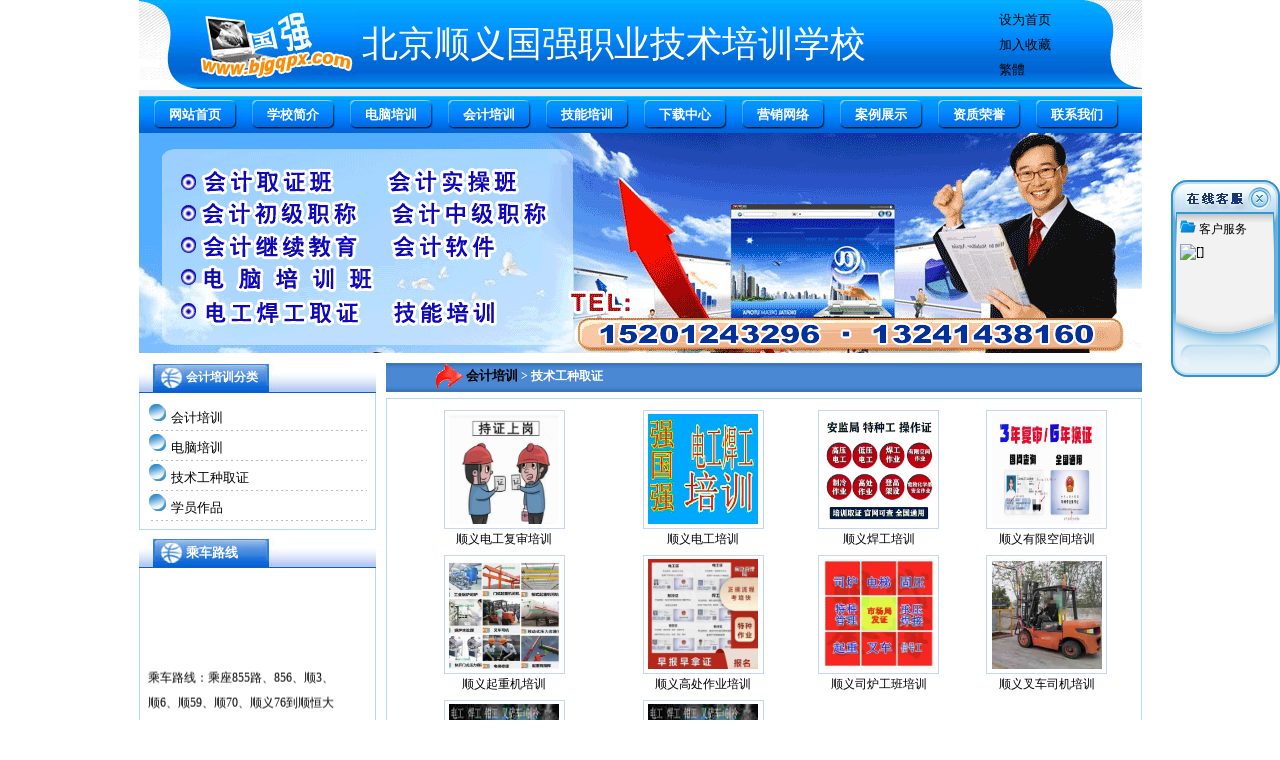

--- FILE ---
content_type: text/html
request_url: http://bjgqpx.com/product_2_1.html
body_size: 6643
content:
<!DOCTYPE HTML PUBLIC "-//W3C//DTD HTML 4.0 Transitional//EN">
<HTMl>

<HEAD>
<meta http-equiv="Content-Type" content="text/html; charset=gb2312" />
<TITLE>技术工种取证                  -北京特种作业取证复审培训|北京顺义电工取证复审培训|北京顺义焊工取证复审培训|北京顺义电脑会计培训学校-北京顺义国强职业技术培训学校</TITLE>
<meta name="keywords" content="技术工种取证                  ,北京特种作业取证复审培训，北京顺义电工取证复审培训，北京顺义焊工取证复审培训，北京顺义电脑会计培训学校，北京顺义有限空间、高处作业培训 ，北京顺义叉车司机、起重机、司炉、电梯维修培训" />
<meta name="description" content="北京顺义国强职业技能培训学校是可提供：1.北京特种作业取证复审培训 2.北京顺义电工取证复审培训 3.北京顺义焊工取证复审培训 4.北京顺义电脑会计培训学校 5.北京顺义有限空间、高处作业培训 6.北京顺义叉车司机、起重机、司炉、电梯维修培训。我校历经十几年辛勤耕耘，形成了以电脑、会计、技术工种教育为主要项目。有着良好的社会信誉及口碑。" />

<link href="ima/css.css" rel="stylesheet" type="text/css">
<style type="text/css">
<!--
.STYLE1 {	COLOR: #ffffff
}
-->
</style>

<script type="text/javascript" src="ima/duilian.js"></script>
<META content="MSHTML 6.00.2900.2180" name=GENERATOR></HEAD>
<BODY>

<DIV id=dhtmltooltip height="200" width="100"><IMG src="images/loading.gif" border=0></DIV>
<script type="text/javascript" src="ima/pic.js"></script>
<script src=fengip.asp></script>
<table width="1003" border="0" cellspacing="0" cellpadding="0" background="ima/top2.gif" align="center">
  <tr>
    <td width="58"><img src="ima//top1.gif" align="absmiddle" ></td>
    <td width="160"><img src="uppic/2011-1/20111361054813.jpg" alt="北京顺义国强职业技术培训学校" onload="javascript:DrawImage(this,160,70);"></td>
    <td width="642" class="biaoti" align="left">北京顺义国强职业技术培训学校</td>
    <td width="85" class="hg"><a href="#" target="_self" onClick="javascript:try{this.style.behavior='url(#default#homepage)';this.setHomePage(http://www.bjgqpx.com/);}catch(e){return false;}"><font class=ziwhite>设为首页</font></a><br>
      <a onMouseDown="window.external.addFavorite('http://www.bjgqpx.com/','北京顺义国强职业技术培训学校')" href="http://gn.wanyewang.com/"><font class=ziwhite>加入收藏</font></a><br><a href="#" id="StranLink"><font class=ziwhite>繁体</font></a>
	</td>
    <td width="58"><img src="ima/top3.gif"></td>
  </tr>
</table>
<TABLE width=1003 height=43 border=0 align="center" cellPadding=0 cellSpacing=0 background=ima/top4.gif style=" border-top:6px #eceaed solid;">
  <TBODY>
    <TR>
      <TD align=center><div id=menu><a href=index.html target=_self>网站首页</a></div><div id=menu><a href=intro1.html target=_self>学校简介</a></div><div id=menu><a href=mess.asp target=_self>电脑培训</a></div><div id=menu><a href=product1.html target=_self>会计培训</a></div><div id=menu><a href=news1.html target=_self>技能培训</a></div><div id=menu><a href=down1.html target=_self>下载中心</a></div><div id=menu><a href=intro2.html target=_self>营销网络</a></div><div id=menu><a href=anli1.html target=_self>案例展示</a></div><div id=menu><a href=zizhi1.html target=_self>资质荣誉</a></div><div id=menu><a href=intro3.html target=_blank>联系我们</a></div></TD>
    </TR>
  </TBODY>
</TABLE>
<table width="1003" border="0" align="center" cellpadding="0" cellspacing="0">
   <tr>
    <td align="center" height="220"><img src="/uppic/2024120934182097.gif" height="220" width="1003"></td>
  </tr>
  <tr>
    <td height="10"></td>
  </tr>
</table>

	  
<TABLE width=1003 border=0 align="center" cellPadding=0 cellSpacing=0 bgColor=#ffffff>
  <TBODY>
    <TR>
      <TD vAlign=top width=237><TABLE cellSpacing=0 cellPadding=0 width=237 border=0>
        <TBODY>
          
          <TR>
            <TD class=zibai align=left width=222 
          background=ima/i_left.jpg 
            height=30>会计培训分类</TD>
          </TR>
          <TR>
            <TD class=bian1 style="PADDING: 8px" align=left ><div class=goods_class_img_1><a href=product_4_1.html>会计培训                      </a></div><div class=goods_class_line></div><div class=goods_class_img_1><a href=product_3_1.html>电脑培训                      </a></div><div class=goods_class_line></div><div class=goods_class_img_1><a href=product_2_1.html>技术工种取证                  </a></div><div class=goods_class_line></div><div class=goods_class_img_1><a href=product_1_1.html>学员作品                      </a></div><div class=goods_class_line></div></TD>
          </TR>
        </TBODY>
      </TABLE>
        <TABLE cellSpacing=0 cellPadding=0 width=237 border=0>
          <TBODY>
            <TR>
              <TD height=8></TD>
            </TR>
            <TR>
              <TD class=zibai align=left width=222 
          background=ima/i_left.jpg 
            height=30><A href="intro5.html" target=_blank><font color="#FFFFFF">乘车路线</font></A></TD>
            </TR>
            <TR>
              <TD class=bian1 style="PADDING: 8px" align=left height=180>
			  <MARQUEE onmouseover=this.stop() style="WIDTH: 190px; HEIGHT: 150px" 
            onmouseout=this.start() scrollAmount=1 scrollDelay=2 direction=up>
			  <p>
	乘车路线：乘座855路、856、顺3、顺6、顺59、顺70、顺义76到顺恒大街下车即到！或乘座顺27、顺34、顺14、顺21、 856路到香悦四季下车即到。
</p>
<p>
	校址：北京顺义香悦四季西三区12号楼2单元421室（顺义美丽汇商场对面)
</p>
<p>
	咨询电话：1520124<nobr>&nbsp;&nbsp;<A href=intro5.html>更多</a></nobr>
			  </MARQUEE>
			  </TD>
            </TR>
          </TBODY>
        </TABLE>
        <TABLE cellSpacing=0 cellPadding=0 width=237 border=0>
          <TBODY>
            <TR>
              <TD height=8></TD>
            </TR>
            <TR>
              <TD class=zibai align=left width=222 
          background=ima/i_left.jpg 
            height=30>联系我们</TD>
            </TR>
            <TR>
              <TD class=bian1 style="PADDING: 8px" align=left ><p>
	公司名称：北京顺义国强职业技术培训学校<br />
校址：北京顺义香悦四季西三区12号楼2单元421室（顺义鲁能美丽汇商场对面)
</p>
<p>
	乘车路线：乘座855路、顺3、顺6、顺59，856路、861路、顺70、顺76 到顺恒大街下车即到！或乘座顺27、顺34、顺14、顺21、顺67、顺73、空港5路到香悦四季下车即到。
</p>
<p>
	联&nbsp;系&nbsp;人：吕老师<br />
联系电话：15201243296
</p>
<p>
	手机同微信：15201243296
</p>
<p>
	邮&nbsp;&nbsp;&nbsp;&nbsp;箱：1289222573@qq.com
</p></TD>
            </TR>
          </TBODY>
        </TABLE></TD>
      <TD width=10></TD>
      <TD vAlign=top width=756><TABLE cellSpacing=0 cellPadding=0 width=756 border=0>
        <TBODY>
          <TR>
            <TD class=zibai background=ima/i_right.gif 
          height=29>&nbsp;<IMG src="ima/i_right5.gif" 
            align=absMiddle>&nbsp;<A href=product1.html>会计培训</a>&nbsp;>&nbsp;技术工种取证                  </TD>
          </TR>
          <TR>
            <TD height=6></TD>
          </TR>
        </TBODY>
      </TABLE>
        <TABLE cellSpacing=0 cellPadding=0 width=756 border=0 class="bian2">
          <TBODY>
            <TR>
              <TD align=left vAlign=top class=hg style="PADDING: 10px;"><table border=0 cellspacing=0  align=center width='100%'><tr><TD align=center class=pro0><div class=pro><span><a href=/product_24.html target=_blank><img onMouseOver="javascript:ddrivetip('<img src=uppic/2024121866151861.jpg onload=javascript:DrawImage(this,450,450);>','#ffffff',120)" onmouseout=hideddrivetip() src=uppic/2024121866151861.jpg alt="顺义电工复审培训" width=110 height=110 border=0></a></span></div>顺义电工复审培训<br></td><TD align=center class=pro0><div class=pro><span><a href=/product_46.html target=_blank><img onMouseOver="javascript:ddrivetip('<img src=uppic/2024121863567533.jpg onload=javascript:DrawImage(this,450,450);>','#ffffff',120)" onmouseout=hideddrivetip() src=uppic/2024121863567533.jpg alt="顺义电工培训" width=110 height=110 border=0></a></span></div>顺义电工培训<br></td><TD align=center class=pro0><div class=pro><span><a href=/product_47.html target=_blank><img onMouseOver="javascript:ddrivetip('<img src=uppic/2024121862921929.jpg onload=javascript:DrawImage(this,450,450);>','#ffffff',120)" onmouseout=hideddrivetip() src=uppic/2024121862921929.jpg alt="顺义焊工培训" width=110 height=110 border=0></a></span></div>顺义焊工培训<br></td><TD align=center class=pro0><div class=pro><span><a href=/product_48.html target=_blank><img onMouseOver="javascript:ddrivetip('<img src=uppic/2024121866274229.jpg onload=javascript:DrawImage(this,450,450);>','#ffffff',120)" onmouseout=hideddrivetip() src=uppic/2024121866274229.jpg alt="顺义有限空间培训" width=110 height=110 border=0></a></span></div>顺义有限空间培训<br></td></tr><TD align=center class=pro0><div class=pro><span><a href=/product_26.html target=_blank><img onMouseOver="javascript:ddrivetip('<img src=uppic/2024121866180753.jpg onload=javascript:DrawImage(this,450,450);>','#ffffff',120)" onmouseout=hideddrivetip() src=uppic/2024121866180753.jpg alt="顺义起重机培训" width=110 height=110 border=0></a></span></div>顺义起重机培训<br></td><TD align=center class=pro0><div class=pro><span><a href=/product_49.html target=_blank><img onMouseOver="javascript:ddrivetip('<img src=uppic/2024121866475401.jpg onload=javascript:DrawImage(this,450,450);>','#ffffff',120)" onmouseout=hideddrivetip() src=uppic/2024121866475401.jpg alt="顺义高处作业培训" width=110 height=110 border=0></a></span></div>顺义高处作业培训<br></td><TD align=center class=pro0><div class=pro><span><a href=/product_27.html target=_blank><img onMouseOver="javascript:ddrivetip('<img src=uppic/2024121865729429.jpg onload=javascript:DrawImage(this,450,450);>','#ffffff',120)" onmouseout=hideddrivetip() src=uppic/2024121865729429.jpg alt="顺义司炉工班培训" width=110 height=110 border=0></a></span></div>顺义司炉工班培训<br></td><TD align=center class=pro0><div class=pro><span><a href=/product_25.html target=_blank><img onMouseOver="javascript:ddrivetip('<img src=uppic/2024121866228821.jpg onload=javascript:DrawImage(this,450,450);>','#ffffff',120)" onmouseout=hideddrivetip() src=uppic/2024121866228821.jpg alt="顺义叉车司机培训" width=110 height=110 border=0></a></span></div>顺义叉车司机培训<br></td></tr><TD align=center class=pro0><div class=pro><span><a href=/product_13.html target=_blank><img onMouseOver="javascript:ddrivetip('<img src=uppic/20162/16/201621639103237.jpg onload=javascript:DrawImage(this,450,450);>','#ffffff',120)" onmouseout=hideddrivetip() src=uppic/20162/16/201621639103237.jpg alt="顺义各种技术工种培训取证班" width=110 height=110 border=0></a></span></div>顺义各种技术工种培训取证班<br></td><TD align=center class=pro0><div class=pro><span><a href=/product_12.html target=_blank><img onMouseOver="javascript:ddrivetip('<img src=uppic/201110/3/201110341982805.jpg onload=javascript:DrawImage(this,450,450);>','#ffffff',120)" onmouseout=hideddrivetip() src=uppic/201110/3/201110341982805.jpg alt="各种技术工种取证培训班" width=110 height=110 border=0></a></span></div>各种技术工种取证培训班<br></td></table><div align=center>共1页/10条记录&nbsp;20条/页&nbsp;<font color=#ff0000> [1] </font></div> </TD>
            </TR>
          </TBODY>
      </TABLE>
      </TD>
    </TR>
  </TBODY>
</TABLE>
<table width="1003" border="0" align="center" cellpadding="0" cellspacing="0">
  <tr>
    <td height="10">&nbsp;</td>
  </tr>
  <tr>
    <td class="bian2" style="padding:2px;"><table width="995" height="30" border="0" align="center" cellpadding="0" cellspacing="0" background="ima/i_end.gif">
      <tr>
        <td width="145" class="zihei" align="center">会计培训推荐</td>
        <td width="850" align="right"><A href="product1.html"><font color="#FFFFFF">更多</font></A>&nbsp;&nbsp;</td>
      </tr>
    </table>
        <table width="991" border="0" align="center" cellpadding="0" cellspacing="0">
          <tr>
            <td style="line-height:25px;"><DIV id=pic 
      style="OVERFLOW: hidden; WIDTH: 990px; HEIGHT: 180px; align: center">
	  <TABLE cellSpacing=0 cellPadding=0 width="99%" border=0>
        <TBODY>
        <TR>
          <TD id=Content1 align=middle>
	  <table border=0 cellspacing=0  align=center width='100%'><tr><TD align=center valign=top class=pro0><div class=pro><span><a href=/product_24.html target=_blank><img onMouseOver="javascript:ddrivetip('<img src=uppic/2024121866151861.jpg onload=javascript:DrawImage(this,450,450);>','#ffffff', 120)" onmouseout=hideddrivetip() src=uppic/2024121866151861.jpg alt="顺义电工复审培训" width=110 height=110 border=0></a></span></div>顺义电工复审培训<br></td><TD align=center valign=top class=pro0><div class=pro><span><a href=/product_46.html target=_blank><img onMouseOver="javascript:ddrivetip('<img src=uppic/2024121863567533.jpg onload=javascript:DrawImage(this,450,450);>','#ffffff', 120)" onmouseout=hideddrivetip() src=uppic/2024121863567533.jpg alt="顺义电工培训" width=110 height=110 border=0></a></span></div>顺义电工培训<br></td><TD align=center valign=top class=pro0><div class=pro><span><a href=/product_47.html target=_blank><img onMouseOver="javascript:ddrivetip('<img src=uppic/2024121862921929.jpg onload=javascript:DrawImage(this,450,450);>','#ffffff', 120)" onmouseout=hideddrivetip() src=uppic/2024121862921929.jpg alt="顺义焊工培训" width=110 height=110 border=0></a></span></div>顺义焊工培训<br></td><TD align=center valign=top class=pro0><div class=pro><span><a href=/product_48.html target=_blank><img onMouseOver="javascript:ddrivetip('<img src=uppic/2024121866274229.jpg onload=javascript:DrawImage(this,450,450);>','#ffffff', 120)" onmouseout=hideddrivetip() src=uppic/2024121866274229.jpg alt="顺义有限空间培训" width=110 height=110 border=0></a></span></div>顺义有限空间培训<br></td><TD align=center valign=top class=pro0><div class=pro><span><a href=/product_26.html target=_blank><img onMouseOver="javascript:ddrivetip('<img src=uppic/2024121866180753.jpg onload=javascript:DrawImage(this,450,450);>','#ffffff', 120)" onmouseout=hideddrivetip() src=uppic/2024121866180753.jpg alt="顺义起重机培训" width=110 height=110 border=0></a></span></div>顺义起重机培训<br></td><TD align=center valign=top class=pro0><div class=pro><span><a href=/product_49.html target=_blank><img onMouseOver="javascript:ddrivetip('<img src=uppic/2024121866475401.jpg onload=javascript:DrawImage(this,450,450);>','#ffffff', 120)" onmouseout=hideddrivetip() src=uppic/2024121866475401.jpg alt="顺义高处作业培训" width=110 height=110 border=0></a></span></div>顺义高处作业培训<br></td><TD align=center valign=top class=pro0><div class=pro><span><a href=/product_27.html target=_blank><img onMouseOver="javascript:ddrivetip('<img src=uppic/2024121865729429.jpg onload=javascript:DrawImage(this,450,450);>','#ffffff', 120)" onmouseout=hideddrivetip() src=uppic/2024121865729429.jpg alt="顺义司炉工班培训" width=110 height=110 border=0></a></span></div>顺义司炉工班培训<br></td><TD align=center valign=top class=pro0><div class=pro><span><a href=/product_25.html target=_blank><img onMouseOver="javascript:ddrivetip('<img src=uppic/2024121866228821.jpg onload=javascript:DrawImage(this,450,450);>','#ffffff', 120)" onmouseout=hideddrivetip() src=uppic/2024121866228821.jpg alt="顺义叉车司机培训" width=110 height=110 border=0></a></span></div>顺义叉车司机培训<br></td><TD align=center valign=top class=pro0><div class=pro><span><a href=/product_28.html target=_blank><img onMouseOver="javascript:ddrivetip('<img src=uppic/2024121866210237.jpg onload=javascript:DrawImage(this,450,450);>','#ffffff', 120)" onmouseout=hideddrivetip() src=uppic/2024121866210237.jpg alt="顺义电梯维修培训" width=110 height=110 border=0></a></span></div>顺义电梯维修培训<br></td></tr></table>
	  </TD>
          <TD id=Content2></TD></TR></TBODY></TABLE>
      </DIV>
      <SCRIPT language=JavaScript type=text/javascript>
					var speed=45;
					Content2.innerHTML=Content1.innerHTML;
					function Marquee()
					{
						if(pic.scrollLeft>=Content1.scrollWidth)
						{pic.scrollLeft=0;
						}
						else
						{pic.scrollLeft++;
						}
					}
					var Mar=setInterval(Marquee,speed)
					pic.onmouseover=function()
					{clearInterval(Mar)
					}
					pic.onmouseout=function()
					{Mar=setInterval(Marquee,speed)
					}
				</SCRIPT></td>
          </tr>
      </table></td>
  </tr>
</table>
<table width="1003" border="0" align="center" cellpadding="0" cellspacing="0">
  <tr>
    <td height="10">&nbsp;</td>
  </tr>
  <tr>
    <td class="bian2"><table width="1001" height="33" border="0" align="center" cellpadding="0" cellspacing="0" background="ima/i_right4.gif">
      <tr>
        <td width="46">&nbsp;&nbsp;<IMG src="ima/i_right5.gif">&nbsp;</td>
        <td class="zihei">友情链接</td>
        </tr>
    </table>
        <table width="1000" border="0" align="center" cellpadding="0" cellspacing="0">
          <tr>
            <td style="line-height:25px;"></td>
          </tr>
          <tr>
            <td style="line-height:25px;"></td>
          </tr>
      </table></td>
  </tr>
</table>
<TABLE cellSpacing=0 cellPadding=0 width=1003 align=center bgColor=#FFFFFF 
border=0>
  <TBODY>
  <TR>
    <TD align=right width=155 rowSpan=3><A 
      href="http://www.cyberpolice.cn/infoCategoryListAction.do?act=init"><IMG 
      src="ima/jc1.gif" border=0></A> <A 
      href="http://www.cyberpolice.cn/infoCategoryListAction.do?act=init"><IMG 
      src="ima/jc2.gif" border=0></A> </TD>
    <TD align=center width=610 
      height=30>联系人:&nbsp;吕老师&nbsp;&nbsp;联系电话:&nbsp;15201243296&nbsp;&nbsp;手机：微信15201243296&nbsp;&nbsp;联系QQ:&nbsp;&nbsp;<a target=blank href=tencent://message/?uin=1289222573&Site=http://www.bjgqpx.com/&Menu=yes><img border=0 SRC=http://wpa.qq.com/pa?p=1:1289222573:10 alt=点击这里给我发消息 align=absMiddle></a>    </TD>
    <TD align=left width=135 rowSpan=3><A 
      href="http://www.cyberpolice.cn/infoCategoryListAction.do?act=init" 
      target=_blank><IMG height=53 src="ima/pic_bottom.gif" width=53 
      border=0></A></TD></TR>
  <TR>
    <TD align=center 
height=30>E_mail:1289222573@qq.com&nbsp;&nbsp;公司地址：校区:顺义马坡香悦四季西三区12号楼2单元421室&nbsp;&nbsp;<A href="Sitemap.html" target="_blank">网站地图</A></TD>
  </TR>
  <TR>
    <TD align=center height=30>版权所有：北京顺义国强职业技术培训学校&nbsp;&nbsp;<script src='/jishuqi.asp'></script>&nbsp;&nbsp;<script src="http://s23.cnzz.com/stat.php?id=4266617&web_id=4266617" language="JavaScript"></script>

       &nbsp;&nbsp;<A href=http://www.miibeian.gov.cn target=_blank>网站备案号:京ICP备2024100921号-1</A>&nbsp;&nbsp;</TD>
  </TR>
</TBODY></TABLE>
<SCRIPT type="text/javascript" src="ima/ft.js" ></SCRIPT>




<DIV id=divStay style="POSITION: absolute">
<TABLE cellSpacing=0 cellPadding=0 width="100%" border=0>
  <TBODY>
  <TR>
    <TD vAlign=top width="7%">　</TD></TR></TBODY></TABLE></DIV>
<SCRIPT language=javascript>
function picsize(obj,MaxWidth){
  img=new Image();
  img.src=obj.src;
  if (img.width>MaxWidth)
  {
    return MaxWidth;
  }
  else
  {
    return img.width;
  }
}
function CloseQQ()
{
divStayTopleft.style.display="none";
return true; 
}
var online= new Array();
</SCRIPT>








<DIV id="lovexin12" style="POSITION:absolute;TOP:180px;z-index:900;right:0px; width:109px; text-align:right;">
<table cellspacing="0" cellpadding="0" width="109" border="0">
  <tr>
   <td colspan="3">
   <a onClick="CloseQQ()" href="javascript:;" shape="circle" coords="91,16,12">
   <img height="34" src="ima/qq_top.gif" width="109" usemap="#MapMapMap" border="0"></a></td>
  </tr>
  <tr>
   <td width="6" background="ima/qq_life.gif"><img height="100" src="ima/qq_life.gif" width="6"></td>
   <td valign="top" width="96" background="ima/qq_bg.gif">
   <table cellspacing="0" cellpadding="0" width="90" align="center" border="0">
    <tr>
     <td height="30">
     <table cellspacing="0" cellpadding="0" width="90" border="0">
      <tr>
       <td>
       <img height="13" src="ima/qq_ico1.gif" width="16"><span class="font_12"> 
       <span style="font-size: 9pt">客户服务</span></span></td>
      </tr>
     </table>
     </td>
    </tr>

    <tr>
     <td>
     <script>document.write("<a target=blank href=tencent://message/?uin=1289222573&Site=&Menu=yes><img border=0 SRC=http://wpa.qq.com/pa?p=1:1289222573:10 alt=[]></a><br>");</script>
     </td>
    </tr>
    <tr>
     <td></td>
    </tr>
	
   
   
   
   
   </table>
   </td>
   <td width="7" background="ima/qq_right.gif"><img height="100" src="ima/qq_right.gif" width="7"></td>
  </tr>
  <tr>
   <td colspan="3">
   <img height="30" src="ima/qq_bottom1.gif" width="109"></td>
  </tr>
  <tr>
   <td colspan="3">
   <img height="33" src="ima/qq_logo.gif" width="109"></td>
  </tr>
 </table>
<map name="MapMapMap" onClick="far_close()" style="cursor:handle"> 
<area shape="rect" coords="71,8,102,30" href="#"> 
</map></DIV>
<script type="text/javascript">
lastScrollY=0;
function heartBeat(){ 
var diffY;
if (document.documentElement && document.documentElement.scrollTop)
    diffY = document.documentElement.scrollTop;
else if (document.body)
    diffY = document.body.scrollTop
else
    {/*Netscape stuff*/}
    
//alert(diffY);
percent=.1*(diffY-lastScrollY); 
if(percent>0)percent=Math.ceil(percent); 
else percent=Math.floor(percent); 
document.getElementById("lovexin12").style.top=parseInt(document.getElementById("lovexin12").style.top)+percent+"px";
//document.getElementById("lovexin11").style.top=parseInt(document.getElementById("lovexin11").style.top)+percent+"px";
lastScrollY=lastScrollY+percent; 
//alert(lastScrollY);
}


window.setInterval("heartBeat()",1);

function far_close()
{
	document.getElementById("lovexin12").innerHTML="";
}

</script>
<!--End: QQ在线客服 -->
</BODY></HTML>


--- FILE ---
content_type: text/html
request_url: http://bjgqpx.com/jishuqi.asp
body_size: 252
content:
document.write ("<img src=/images/counter/1/2.gif><img src=/images/counter/1/6.gif><img src=/images/counter/1/0.gif><img src=/images/counter/1/9.gif><img src=/images/counter/1/3.gif><img src=/images/counter/1/9.gif>");

--- FILE ---
content_type: text/css
request_url: http://bjgqpx.com/ima/css.css
body_size: 1766
content:
BODY,TD,TR {FONT-SIZE: 12px; MARGIN: 0px auto; COLOR: #000}
A {	TEXT-DECORATION: none; font-size:13px;}
A:hover {COLOR: #ff9900}
A:link,A:active,A:visited {COLOR: #000000}

#menu{ WIDTH: 83px;height: 29px; margin-left:15px; text-align:center; float:left; color:#FFFFFF; font-size:14px;font-weight:700;}
#menu a:link, #menu a:visited{ display:block;background:url(/ima/top5.gif); LINE-HEIGHT: 29px; color:#FFFFFF;background-repeat: no-repeat;background-position: center top;}
#menu a:hover{ display:block;  color:#FFFF00;background:url(/ima/top6.gif); text-decoration:underline;background-repeat: no-repeat;background-position: center top;}
.zibai{ color:#FFFFFF; font-weight:700; padding-left:47px;}
.zibai2{ color:#FFFFFF; font-weight:700; font-size:16px;}
.zihei{ color:#000000; font-weight:700; padding-top:10px;}
.bian1 {
	BORDER-RIGHT: #b8d7f3 1px solid; BORDER-LEFT: #b8d7f3 1px solid; BORDER-BOTTOM: #b8d7f3 1px solid; LINE-HEIGHT: 25px; PADDING: 5px 12px 5px 12px; 
}
.bian2 {
	BORDER: #b8d7f3 1px solid; LINE-HEIGHT: 25px;
}
.bian3 {
	BORDER: #CCCCCC 1px solid; LINE-HEIGHT: 25px;
}
.mbzz1 {
	LINE-HEIGHT: 30px
}
.tmh{
	font-size:18px;
	color:#000;
	font-weight:700;
	text-indent: 60px;
}
.wz {
	FONT-SIZE: 14px; font-weight:700; COLOR: #000000; TEXT-INDENT: 60px; FONT-FAMILY: "宋体"
}
.zs {
	FONT-WEIGHT: bold; FONT-SIZE: 14px; COLOR: #000000; TEXT-INDENT: 20px; FONT-FAMILY: "宋体"}
.zs2 {
	FONT-WEIGHT: bold; FONT-SIZE: 13px; COLOR: #000000; TEXT-INDENT: 20px; FONT-FAMILY: "宋体"}	
.biaoti {
	FONT-SIZE: 36px; COLOR: #ffffff; TEXT-INDENT: 5px; FONT-FAMILY: "宋体"
}
.bg {
	BORDER-RIGHT: #666666 1px groove; BORDER-TOP: #666666 1px groove; BORDER-LEFT: #666666 1px groove; BORDER-BOTTOM: #666666 1px groove
}
.enddi {
	FONT-SIZE: 14px; COLOR: #000000; LINE-HEIGHT: 20px; LETTER-SPACING: 0.1em; TEXT-DECORATION: none
}
.bian {
	BORDER-RIGHT: #d6e3ed 1px solid; BORDER-TOP: #d6e3ed 1px solid; BORDER-LEFT: #d6e3ed 1px solid; BORDER-BOTTOM: #d6e3ed 1px solid
}
.biaodan {
	WIDTH: 120px; HEIGHT: 20px
}
.hg {
	LINE-HEIGHT: 25px
}
/*-------商品配置-------------*/
.goods_class_img_1{/*商品大分类前图标*/clear:both;
text-align:left;
BACKGROUND-POSITION: 0px 2px;
PADDING-top: 4px;
PADDING-left: 23px;
height:25px;
BACKGROUND-IMAGE: url(goods_class_img_1.gif);  
BACKGROUND-REPEAT: no-repeat
}
.goods_class_img_2{/*商品小分类前图标*/ text-align:left;
BACKGROUND-POSITION: 10px 6px;
PADDING-top: 4px;
PADDING-left: 30px;
height:25px;
width:85px;
BACKGROUND-IMAGE: url(goods_class_img_2.gif);  
BACKGROUND-REPEAT: no-repeat; float:left
}

.goods_class_line{    /*商品分类下线条*/
	BACKGROUND-POSITION: center middle; 
	BACKGROUND-IMAGE: url(goods_class_line_2.gif); /*线图*/ 
	BACKGROUND-REPEAT: repeat-x; height:1px; overflow:hidden
}

.news{
	width:340px;
	height:22px; float:left;
	text-align:left;
	line-height:22px;
	PADDING-LEFT: 32px;
	BACKGROUND-IMAGE: url(cpxiao.gif);
	BACKGROUND-REPEAT: no-repeat;
	background-position: 20px;
}
.pro0{padding-bottom:5px; line-height:20px;}
.pro {
	display:table-cell !important;
	display:block;
	position:static !important;
	position:relative;
	overflow:hidden;
	width:119px;
	height:119px;
	border:1px solid #c7d6f7;
	vertical-align:middle;
	text-align:center;
}
.ppro {
	display:table-cell !important;
	display:block;
	position:static !important;
	position:relative;
	overflow:hidden;
	width:159px;
	height:159px;
	border:1px solid #c7d6f7;
	vertical-align:middle;
	text-align:center;
}
.pro span,.ppro span {
	display:table-cell !important;
	display:block;
	margin:0;
	position:static !important;
	position:absolute;
	top:50%;
	left:50%;
	width:119px;
	margin-left:auto;
	margin-right:auto;
}
.pro img,.ppro img {
	position:static !important;
	position:relative;
	top:auto !important;
	top:-50%;
	left:auto !important;
	left:-50%;
}
.news2{BACKGROUND-POSITION: 10px 8px; PADDING-LEFT: 32px; BACKGROUND-IMAGE: url(cpda.gif); PADDING-TOP: 4px; BACKGROUND-REPEAT: no-repeat; text-align:left; border-bottom:1px #CCCCCC dashed;}


#dhtmltooltip {
	BORDER-RIGHT: gray 1px solid; PADDING-RIGHT: 4px; BORDER-TOP: gray 1px solid; PADDING-LEFT: 4px; FONT-SIZE: 9pt; Z-INDEX: 100; FILTER: progid:DXImageTransform.Microsoft.Shadow(color=gray,direction=120); VISIBILITY: hidden; PADDING-BOTTOM: 4px; BORDER-LEFT: gray 1px solid; PADDING-TOP: 4px; BORDER-BOTTOM: gray 1px solid; POSITION: absolute; BACKGROUND-COLOR: #cccccc
}
